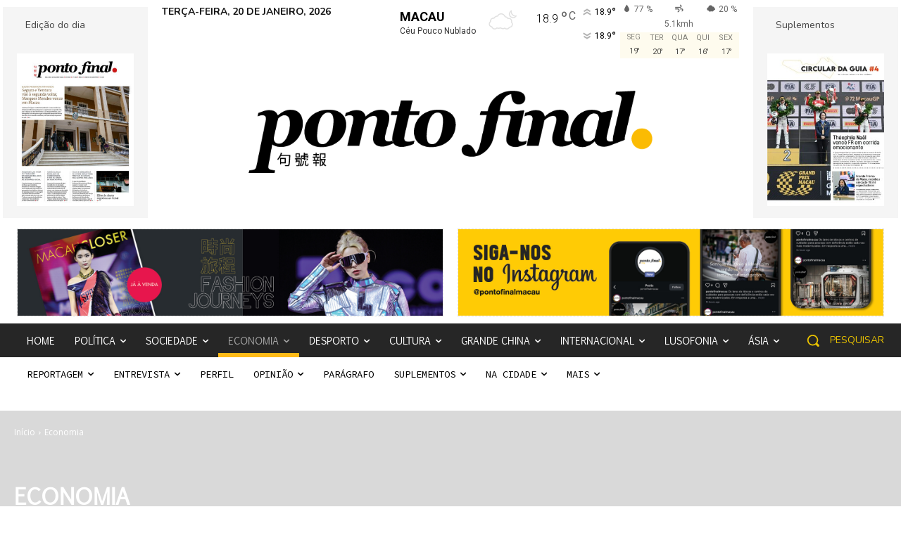

--- FILE ---
content_type: text/html; charset=utf-8
request_url: https://www.google.com/recaptcha/api2/aframe
body_size: 267
content:
<!DOCTYPE HTML><html><head><meta http-equiv="content-type" content="text/html; charset=UTF-8"></head><body><script nonce="NlBIWuEljcZWTg2oBj8BmQ">/** Anti-fraud and anti-abuse applications only. See google.com/recaptcha */ try{var clients={'sodar':'https://pagead2.googlesyndication.com/pagead/sodar?'};window.addEventListener("message",function(a){try{if(a.source===window.parent){var b=JSON.parse(a.data);var c=clients[b['id']];if(c){var d=document.createElement('img');d.src=c+b['params']+'&rc='+(localStorage.getItem("rc::a")?sessionStorage.getItem("rc::b"):"");window.document.body.appendChild(d);sessionStorage.setItem("rc::e",parseInt(sessionStorage.getItem("rc::e")||0)+1);localStorage.setItem("rc::h",'1768860203976');}}}catch(b){}});window.parent.postMessage("_grecaptcha_ready", "*");}catch(b){}</script></body></html>